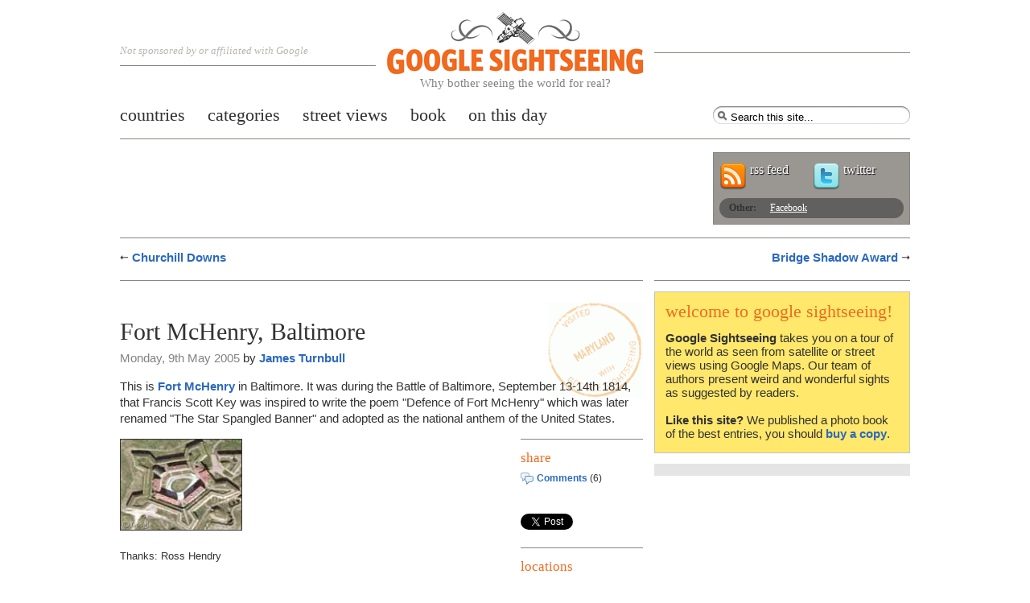

--- FILE ---
content_type: text/html; charset=UTF-8
request_url: https://www.googlesightseeing.com/2005/05/fort-mchenry-baltimore/
body_size: 12184
content:
<!DOCTYPE html PUBLIC "-//W3C//DTD XHTML 1.0 Strict//EN" "http://www.w3.org/TR/xhtml1/DTD/xhtml1-strict.dtd">
<html xmlns="http://www.w3.org/1999/xhtml" xml:lang="en" lang="en">
	<head>

<meta http-equiv="Content-Type" content="text/html; charset=UTF-8" />


<title>Fort McHenry, Baltimore — Google Sightseeing</title>

	<meta name="description" content="This is Fort McHenry in Baltimore.  It was during the Battle of Baltimore, September 13-14th 1814, that Francis Scott Ke" />

	<link rel="stylesheet" type="text/css" media="screen" href="https://www.googlesightseeing.com/wp-content/themes/ggss/v3styles/layout_5.css" />

	
<!--[if IE 6]>
	<link rel="stylesheet" href="https://www.googlesightseeing.com/wp-content/themes/ggss/v3styles/style_ie_1.css" type="text/css" media="screen" />
<![endif]-->


	<link rel="alternate" type="application/rss+xml" title="Google Sightseeing RSS Feed" href="https://www.googlesightseeing.com/feed/" />
	<link rel="pingback" href="https://www.googlesightseeing.com/xmlrpc.php" />
	<link rel="shortcut icon" href="/favicon.ico" type="image/x-icon" />
	<meta name="viewport" content="width=device-width" />


    <meta name="googlebot" content="index,follow" />
    <meta name="robots" content="all,index,follow" />
  	<meta name="msnbot" content="all,index,follow" />

    
<meta name='robots' content='max-image-preview:large' />
<link rel='dns-prefetch' href='//ajax.googleapis.com' />
<link rel='dns-prefetch' href='//secure.gravatar.com' />
<link rel='dns-prefetch' href='//stats.wp.com' />
<link rel='dns-prefetch' href='//v0.wordpress.com' />
<link rel="alternate" type="application/rss+xml" title="Google Sightseeing &raquo; Fort McHenry, Baltimore Comments Feed" href="https://www.googlesightseeing.com/2005/05/fort-mchenry-baltimore/feed/" />
<link rel="alternate" title="oEmbed (JSON)" type="application/json+oembed" href="https://www.googlesightseeing.com/wp-json/oembed/1.0/embed?url=https%3A%2F%2Fwww.googlesightseeing.com%2F2005%2F05%2Ffort-mchenry-baltimore%2F" />
<link rel="alternate" title="oEmbed (XML)" type="text/xml+oembed" href="https://www.googlesightseeing.com/wp-json/oembed/1.0/embed?url=https%3A%2F%2Fwww.googlesightseeing.com%2F2005%2F05%2Ffort-mchenry-baltimore%2F&#038;format=xml" />
<style id='wp-img-auto-sizes-contain-inline-css' type='text/css'>
img:is([sizes=auto i],[sizes^="auto," i]){contain-intrinsic-size:3000px 1500px}
/*# sourceURL=wp-img-auto-sizes-contain-inline-css */
</style>
<style id='wp-emoji-styles-inline-css' type='text/css'>

	img.wp-smiley, img.emoji {
		display: inline !important;
		border: none !important;
		box-shadow: none !important;
		height: 1em !important;
		width: 1em !important;
		margin: 0 0.07em !important;
		vertical-align: -0.1em !important;
		background: none !important;
		padding: 0 !important;
	}
/*# sourceURL=wp-emoji-styles-inline-css */
</style>
<style id='wp-block-library-inline-css' type='text/css'>
:root{--wp-block-synced-color:#7a00df;--wp-block-synced-color--rgb:122,0,223;--wp-bound-block-color:var(--wp-block-synced-color);--wp-editor-canvas-background:#ddd;--wp-admin-theme-color:#007cba;--wp-admin-theme-color--rgb:0,124,186;--wp-admin-theme-color-darker-10:#006ba1;--wp-admin-theme-color-darker-10--rgb:0,107,160.5;--wp-admin-theme-color-darker-20:#005a87;--wp-admin-theme-color-darker-20--rgb:0,90,135;--wp-admin-border-width-focus:2px}@media (min-resolution:192dpi){:root{--wp-admin-border-width-focus:1.5px}}.wp-element-button{cursor:pointer}:root .has-very-light-gray-background-color{background-color:#eee}:root .has-very-dark-gray-background-color{background-color:#313131}:root .has-very-light-gray-color{color:#eee}:root .has-very-dark-gray-color{color:#313131}:root .has-vivid-green-cyan-to-vivid-cyan-blue-gradient-background{background:linear-gradient(135deg,#00d084,#0693e3)}:root .has-purple-crush-gradient-background{background:linear-gradient(135deg,#34e2e4,#4721fb 50%,#ab1dfe)}:root .has-hazy-dawn-gradient-background{background:linear-gradient(135deg,#faaca8,#dad0ec)}:root .has-subdued-olive-gradient-background{background:linear-gradient(135deg,#fafae1,#67a671)}:root .has-atomic-cream-gradient-background{background:linear-gradient(135deg,#fdd79a,#004a59)}:root .has-nightshade-gradient-background{background:linear-gradient(135deg,#330968,#31cdcf)}:root .has-midnight-gradient-background{background:linear-gradient(135deg,#020381,#2874fc)}:root{--wp--preset--font-size--normal:16px;--wp--preset--font-size--huge:42px}.has-regular-font-size{font-size:1em}.has-larger-font-size{font-size:2.625em}.has-normal-font-size{font-size:var(--wp--preset--font-size--normal)}.has-huge-font-size{font-size:var(--wp--preset--font-size--huge)}.has-text-align-center{text-align:center}.has-text-align-left{text-align:left}.has-text-align-right{text-align:right}.has-fit-text{white-space:nowrap!important}#end-resizable-editor-section{display:none}.aligncenter{clear:both}.items-justified-left{justify-content:flex-start}.items-justified-center{justify-content:center}.items-justified-right{justify-content:flex-end}.items-justified-space-between{justify-content:space-between}.screen-reader-text{border:0;clip-path:inset(50%);height:1px;margin:-1px;overflow:hidden;padding:0;position:absolute;width:1px;word-wrap:normal!important}.screen-reader-text:focus{background-color:#ddd;clip-path:none;color:#444;display:block;font-size:1em;height:auto;left:5px;line-height:normal;padding:15px 23px 14px;text-decoration:none;top:5px;width:auto;z-index:100000}html :where(.has-border-color){border-style:solid}html :where([style*=border-top-color]){border-top-style:solid}html :where([style*=border-right-color]){border-right-style:solid}html :where([style*=border-bottom-color]){border-bottom-style:solid}html :where([style*=border-left-color]){border-left-style:solid}html :where([style*=border-width]){border-style:solid}html :where([style*=border-top-width]){border-top-style:solid}html :where([style*=border-right-width]){border-right-style:solid}html :where([style*=border-bottom-width]){border-bottom-style:solid}html :where([style*=border-left-width]){border-left-style:solid}html :where(img[class*=wp-image-]){height:auto;max-width:100%}:where(figure){margin:0 0 1em}html :where(.is-position-sticky){--wp-admin--admin-bar--position-offset:var(--wp-admin--admin-bar--height,0px)}@media screen and (max-width:600px){html :where(.is-position-sticky){--wp-admin--admin-bar--position-offset:0px}}

/*# sourceURL=wp-block-library-inline-css */
</style><style id='global-styles-inline-css' type='text/css'>
:root{--wp--preset--aspect-ratio--square: 1;--wp--preset--aspect-ratio--4-3: 4/3;--wp--preset--aspect-ratio--3-4: 3/4;--wp--preset--aspect-ratio--3-2: 3/2;--wp--preset--aspect-ratio--2-3: 2/3;--wp--preset--aspect-ratio--16-9: 16/9;--wp--preset--aspect-ratio--9-16: 9/16;--wp--preset--color--black: #000000;--wp--preset--color--cyan-bluish-gray: #abb8c3;--wp--preset--color--white: #ffffff;--wp--preset--color--pale-pink: #f78da7;--wp--preset--color--vivid-red: #cf2e2e;--wp--preset--color--luminous-vivid-orange: #ff6900;--wp--preset--color--luminous-vivid-amber: #fcb900;--wp--preset--color--light-green-cyan: #7bdcb5;--wp--preset--color--vivid-green-cyan: #00d084;--wp--preset--color--pale-cyan-blue: #8ed1fc;--wp--preset--color--vivid-cyan-blue: #0693e3;--wp--preset--color--vivid-purple: #9b51e0;--wp--preset--gradient--vivid-cyan-blue-to-vivid-purple: linear-gradient(135deg,rgb(6,147,227) 0%,rgb(155,81,224) 100%);--wp--preset--gradient--light-green-cyan-to-vivid-green-cyan: linear-gradient(135deg,rgb(122,220,180) 0%,rgb(0,208,130) 100%);--wp--preset--gradient--luminous-vivid-amber-to-luminous-vivid-orange: linear-gradient(135deg,rgb(252,185,0) 0%,rgb(255,105,0) 100%);--wp--preset--gradient--luminous-vivid-orange-to-vivid-red: linear-gradient(135deg,rgb(255,105,0) 0%,rgb(207,46,46) 100%);--wp--preset--gradient--very-light-gray-to-cyan-bluish-gray: linear-gradient(135deg,rgb(238,238,238) 0%,rgb(169,184,195) 100%);--wp--preset--gradient--cool-to-warm-spectrum: linear-gradient(135deg,rgb(74,234,220) 0%,rgb(151,120,209) 20%,rgb(207,42,186) 40%,rgb(238,44,130) 60%,rgb(251,105,98) 80%,rgb(254,248,76) 100%);--wp--preset--gradient--blush-light-purple: linear-gradient(135deg,rgb(255,206,236) 0%,rgb(152,150,240) 100%);--wp--preset--gradient--blush-bordeaux: linear-gradient(135deg,rgb(254,205,165) 0%,rgb(254,45,45) 50%,rgb(107,0,62) 100%);--wp--preset--gradient--luminous-dusk: linear-gradient(135deg,rgb(255,203,112) 0%,rgb(199,81,192) 50%,rgb(65,88,208) 100%);--wp--preset--gradient--pale-ocean: linear-gradient(135deg,rgb(255,245,203) 0%,rgb(182,227,212) 50%,rgb(51,167,181) 100%);--wp--preset--gradient--electric-grass: linear-gradient(135deg,rgb(202,248,128) 0%,rgb(113,206,126) 100%);--wp--preset--gradient--midnight: linear-gradient(135deg,rgb(2,3,129) 0%,rgb(40,116,252) 100%);--wp--preset--font-size--small: 13px;--wp--preset--font-size--medium: 20px;--wp--preset--font-size--large: 36px;--wp--preset--font-size--x-large: 42px;--wp--preset--spacing--20: 0.44rem;--wp--preset--spacing--30: 0.67rem;--wp--preset--spacing--40: 1rem;--wp--preset--spacing--50: 1.5rem;--wp--preset--spacing--60: 2.25rem;--wp--preset--spacing--70: 3.38rem;--wp--preset--spacing--80: 5.06rem;--wp--preset--shadow--natural: 6px 6px 9px rgba(0, 0, 0, 0.2);--wp--preset--shadow--deep: 12px 12px 50px rgba(0, 0, 0, 0.4);--wp--preset--shadow--sharp: 6px 6px 0px rgba(0, 0, 0, 0.2);--wp--preset--shadow--outlined: 6px 6px 0px -3px rgb(255, 255, 255), 6px 6px rgb(0, 0, 0);--wp--preset--shadow--crisp: 6px 6px 0px rgb(0, 0, 0);}:where(.is-layout-flex){gap: 0.5em;}:where(.is-layout-grid){gap: 0.5em;}body .is-layout-flex{display: flex;}.is-layout-flex{flex-wrap: wrap;align-items: center;}.is-layout-flex > :is(*, div){margin: 0;}body .is-layout-grid{display: grid;}.is-layout-grid > :is(*, div){margin: 0;}:where(.wp-block-columns.is-layout-flex){gap: 2em;}:where(.wp-block-columns.is-layout-grid){gap: 2em;}:where(.wp-block-post-template.is-layout-flex){gap: 1.25em;}:where(.wp-block-post-template.is-layout-grid){gap: 1.25em;}.has-black-color{color: var(--wp--preset--color--black) !important;}.has-cyan-bluish-gray-color{color: var(--wp--preset--color--cyan-bluish-gray) !important;}.has-white-color{color: var(--wp--preset--color--white) !important;}.has-pale-pink-color{color: var(--wp--preset--color--pale-pink) !important;}.has-vivid-red-color{color: var(--wp--preset--color--vivid-red) !important;}.has-luminous-vivid-orange-color{color: var(--wp--preset--color--luminous-vivid-orange) !important;}.has-luminous-vivid-amber-color{color: var(--wp--preset--color--luminous-vivid-amber) !important;}.has-light-green-cyan-color{color: var(--wp--preset--color--light-green-cyan) !important;}.has-vivid-green-cyan-color{color: var(--wp--preset--color--vivid-green-cyan) !important;}.has-pale-cyan-blue-color{color: var(--wp--preset--color--pale-cyan-blue) !important;}.has-vivid-cyan-blue-color{color: var(--wp--preset--color--vivid-cyan-blue) !important;}.has-vivid-purple-color{color: var(--wp--preset--color--vivid-purple) !important;}.has-black-background-color{background-color: var(--wp--preset--color--black) !important;}.has-cyan-bluish-gray-background-color{background-color: var(--wp--preset--color--cyan-bluish-gray) !important;}.has-white-background-color{background-color: var(--wp--preset--color--white) !important;}.has-pale-pink-background-color{background-color: var(--wp--preset--color--pale-pink) !important;}.has-vivid-red-background-color{background-color: var(--wp--preset--color--vivid-red) !important;}.has-luminous-vivid-orange-background-color{background-color: var(--wp--preset--color--luminous-vivid-orange) !important;}.has-luminous-vivid-amber-background-color{background-color: var(--wp--preset--color--luminous-vivid-amber) !important;}.has-light-green-cyan-background-color{background-color: var(--wp--preset--color--light-green-cyan) !important;}.has-vivid-green-cyan-background-color{background-color: var(--wp--preset--color--vivid-green-cyan) !important;}.has-pale-cyan-blue-background-color{background-color: var(--wp--preset--color--pale-cyan-blue) !important;}.has-vivid-cyan-blue-background-color{background-color: var(--wp--preset--color--vivid-cyan-blue) !important;}.has-vivid-purple-background-color{background-color: var(--wp--preset--color--vivid-purple) !important;}.has-black-border-color{border-color: var(--wp--preset--color--black) !important;}.has-cyan-bluish-gray-border-color{border-color: var(--wp--preset--color--cyan-bluish-gray) !important;}.has-white-border-color{border-color: var(--wp--preset--color--white) !important;}.has-pale-pink-border-color{border-color: var(--wp--preset--color--pale-pink) !important;}.has-vivid-red-border-color{border-color: var(--wp--preset--color--vivid-red) !important;}.has-luminous-vivid-orange-border-color{border-color: var(--wp--preset--color--luminous-vivid-orange) !important;}.has-luminous-vivid-amber-border-color{border-color: var(--wp--preset--color--luminous-vivid-amber) !important;}.has-light-green-cyan-border-color{border-color: var(--wp--preset--color--light-green-cyan) !important;}.has-vivid-green-cyan-border-color{border-color: var(--wp--preset--color--vivid-green-cyan) !important;}.has-pale-cyan-blue-border-color{border-color: var(--wp--preset--color--pale-cyan-blue) !important;}.has-vivid-cyan-blue-border-color{border-color: var(--wp--preset--color--vivid-cyan-blue) !important;}.has-vivid-purple-border-color{border-color: var(--wp--preset--color--vivid-purple) !important;}.has-vivid-cyan-blue-to-vivid-purple-gradient-background{background: var(--wp--preset--gradient--vivid-cyan-blue-to-vivid-purple) !important;}.has-light-green-cyan-to-vivid-green-cyan-gradient-background{background: var(--wp--preset--gradient--light-green-cyan-to-vivid-green-cyan) !important;}.has-luminous-vivid-amber-to-luminous-vivid-orange-gradient-background{background: var(--wp--preset--gradient--luminous-vivid-amber-to-luminous-vivid-orange) !important;}.has-luminous-vivid-orange-to-vivid-red-gradient-background{background: var(--wp--preset--gradient--luminous-vivid-orange-to-vivid-red) !important;}.has-very-light-gray-to-cyan-bluish-gray-gradient-background{background: var(--wp--preset--gradient--very-light-gray-to-cyan-bluish-gray) !important;}.has-cool-to-warm-spectrum-gradient-background{background: var(--wp--preset--gradient--cool-to-warm-spectrum) !important;}.has-blush-light-purple-gradient-background{background: var(--wp--preset--gradient--blush-light-purple) !important;}.has-blush-bordeaux-gradient-background{background: var(--wp--preset--gradient--blush-bordeaux) !important;}.has-luminous-dusk-gradient-background{background: var(--wp--preset--gradient--luminous-dusk) !important;}.has-pale-ocean-gradient-background{background: var(--wp--preset--gradient--pale-ocean) !important;}.has-electric-grass-gradient-background{background: var(--wp--preset--gradient--electric-grass) !important;}.has-midnight-gradient-background{background: var(--wp--preset--gradient--midnight) !important;}.has-small-font-size{font-size: var(--wp--preset--font-size--small) !important;}.has-medium-font-size{font-size: var(--wp--preset--font-size--medium) !important;}.has-large-font-size{font-size: var(--wp--preset--font-size--large) !important;}.has-x-large-font-size{font-size: var(--wp--preset--font-size--x-large) !important;}
/*# sourceURL=global-styles-inline-css */
</style>

<style id='classic-theme-styles-inline-css' type='text/css'>
/*! This file is auto-generated */
.wp-block-button__link{color:#fff;background-color:#32373c;border-radius:9999px;box-shadow:none;text-decoration:none;padding:calc(.667em + 2px) calc(1.333em + 2px);font-size:1.125em}.wp-block-file__button{background:#32373c;color:#fff;text-decoration:none}
/*# sourceURL=/wp-includes/css/classic-themes.min.css */
</style>
<link rel='stylesheet' id='wp-pagenavi-css' href='https://www.googlesightseeing.com/wp-content/themes/ggss/pagenavi-css.css?ver=2.70' type='text/css' media='all' />
<script type="text/javascript" src="https://ajax.googleapis.com/ajax/libs/jquery/1.4.4/jquery.min.js?ver=1.4.4" id="jquery-js"></script>
<script type="text/javascript" src="https://ajax.googleapis.com/ajax/libs/jqueryui/1.8.9/jquery-ui.min.js?ver=1.8.9" id="jquery-ui-js"></script>
<link rel="https://api.w.org/" href="https://www.googlesightseeing.com/wp-json/" /><link rel="alternate" title="JSON" type="application/json" href="https://www.googlesightseeing.com/wp-json/wp/v2/posts/150" /><link rel="EditURI" type="application/rsd+xml" title="RSD" href="https://www.googlesightseeing.com/xmlrpc.php?rsd" />
<meta name="generator" content="WordPress 6.9" />
<link rel="canonical" href="https://www.googlesightseeing.com/2005/05/fort-mchenry-baltimore/" />
<link rel='shortlink' href='https://wp.me/pRa0C-2q' />
<link rel="me" href="https://mastodon.social/@gsightseeing"/>
	<style>img#wpstats{display:none}</style>
		
<!-- Jetpack Open Graph Tags -->
<meta property="og:type" content="article" />
<meta property="og:title" content="Fort McHenry, Baltimore" />
<meta property="og:url" content="https://www.googlesightseeing.com/2005/05/fort-mchenry-baltimore/" />
<meta property="og:description" content="This is [Fort McHenry][1] in Baltimore. It was during the Battle of Baltimore, September 13-14th 1814, that Francis Scott Key was inspired to write the poem &#8220;Defence of Fort McHenry&#8221; wh…" />
<meta property="article:published_time" content="2005-05-09T07:21:00+00:00" />
<meta property="article:modified_time" content="2005-05-09T11:25:26+00:00" />
<meta property="og:site_name" content="Google Sightseeing" />
<meta property="og:image" content="https://s0.wp.com/i/blank.jpg" />
<meta property="og:image:width" content="200" />
<meta property="og:image:height" content="200" />
<meta property="og:image:alt" content="" />
<meta property="og:locale" content="en_US" />
<meta name="fediverse:creator" content="@gsightseeing@mastodon.social" />
<meta name="twitter:text:title" content="Fort McHenry, Baltimore" />
<meta name="twitter:card" content="summary" />

<!-- End Jetpack Open Graph Tags -->


<script type="text/javascript" charset="utf-8">

var mapversion = 3;

var mobile = false;
$(document).ready(function() {
    if ( /iPad|iPod|iPhone|Android|webOS/.test(navigator.userAgent) ){
        mobile = true;
    }
});

</script>


<script type="text/javascript" charset="utf-8">

function handleApiReady() {
     $('div.mapready').trigger('loadmap');
}

$(document).ready(function() {

    var script = document.createElement("script");
    script.type = "text/javascript";
    script.async = true;
    if (mapversion == 3) {		
        script.src = "https://maps.googleapis.com/maps/api/js?key=AIzaSyBlBHN6l8xbVSNVn95z4YlG9TKxv-JB4yY&callback=handleApiReady&language=en&libraries=adsense";
    }
    else {
        script.src = "http://maps.google.com/maps?file=api&sensor=false&async=2&callback=handleApiReady&language=en&v=2.x&key=";
    }
    document.body.appendChild(script);
});

</script>


<script type="text/javascript" src="https://www.googlesightseeing.com/wp-content/themes/ggss/access.min.js"></script>


<script async src="//pagead2.googlesyndication.com/pagead/js/adsbygoogle.js"></script>
<script>
     (adsbygoogle = window.adsbygoogle || []).push({
          google_ad_client: "ca-pub-6184784344138109",
          enable_page_level_ads: true
     });
</script>


<!-- PUT THIS TAG IN THE head SECTION -->
<script type="text/javascript" src="https://partner.googleadservices.com/gampad/google_service.js">
</script>
<script type="text/javascript">
  GS_googleAddAdSenseService("ca-pub-6184784344138109");
  GS_googleEnableAllServices();
  </script>
<script type="text/javascript">
        GA_googleAddSlot("ca-pub-6184784344138109", "Mediumrectangle");
          GA_googleAddSlot("ca-pub-6184784344138109", "Leaderboard");
        GA_googleAddSlot("ca-pub-6184784344138109", "Sidebar");
     </script>
<script type="text/javascript">
  GA_googleFetchAds();
</script>

<!-- sharing scripts -->
<script src="https://platform.twitter.com/widgets.js" type="text/javascript"></script>

<!-- END OF TAG FOR head SECTION -->

<script type="text/javascript">var addthis_config = {
    username: "ggss",
    ui_cobrand: "GSightseeing",
    ui_click : true
    }

</script>

<script type="text/javascript" src="https://s7.addthis.com/js/250/addthis_widget.js"></script>
<meta name="readability-verification" content="YxE9p5FadD566nhCCCKrJHMfc3SQ4mBPpH8fNUb9">
<link rel='stylesheet' id='yarppRelatedCss-css' href='https://www.googlesightseeing.com/wp-content/plugins/yet-another-related-posts-plugin/style/related.css?ver=5.30.11' type='text/css' media='all' />
</head>
<body id="en">
<ul id="accesslinks">
<li><a href="#content-main" accesskey="s">Jump to main content</a></li>
<li><a href="#nav-primary" accesskey="n">Jump to main navigation</a></li>
</ul>

		<div class="shell">
			<div id="header" class="col col12">
				<div class="ie6fix">
				<a id="logo" class="ir" href="/">
					Google Sightseeing<br/>
					<em class="subhead">Why bother seeing the world for real?</em>
					<span></span>
				</a>
				<p class="strapline">Not sponsored by or affiliated with Google</p>
				<p class="strapline timestamp"></p>
				</div>

				<ul id="nav-primary">

<li ><a href="/countries/"><span>Countries</span></a></li>

<li><a href="/category/"><span>Categories</span></a></li>


<li ><a href="/streetviews"><span>Street Views</span></a></li>



<li><a href="/book/"><span>Book</span></a></li>


<li><a href="/category/on-this-day/"><span>On this day</span></a></li>

</ul>



				<form id="frm-site-search"  method="get" action="https://www.googlesightseeing.com">
					<fieldset>
						<label for="txt-query">
							<span>Search for:</span>
							<input type="text" id="txt-query" title="Search this site..." name="s" />
						</label>
					</fieldset>

					<fieldset class="control">
						<input type="submit" value="Search"/>
					</fieldset>
				</form>


				

				<div id="social-top">
					<!-- social media sharing container -->
					<div class="shell-comm">
<script type='text/javascript'>
GA_googleFillSlot("Leaderboard");
</script>
</div>

					<div id="social-stats">
						<p class="access">Sharing statistics</p>

						<dl class="subscribers">
							<dt></dt>
							<dd><a href="https://www.googlesightseeing.com/feed/">rss feed</a></dd>
						</dl>

						<dl class="followers">
							<dt></dt>
							<dd><a href="https://twitter.com/gsightseeing">twitter</a></dd>
						</dl>

						<p class="access">Share this site</p>

						<ul class="tools">
							<li><strong>Other:</strong></li>
							<li><a href="https://www.facebook.com/pages/Google-Sightseeing/6381558203">Facebook</a></li>
						</ul>
					</div>
				</div>
			</div> <!-- end header -->
		</div>


<!-- google_ad_section_start -->


<div id="content-main" class="shell">



<div class="col col12">
<ul class="pagination links">
	<li class="prev"><a href="https://www.googlesightseeing.com/2005/05/churchill-downs/">Churchill Downs</a></li>
	<li class="next"><a href="https://www.googlesightseeing.com/2005/05/bridge-shadow-award/">Bridge Shadow Award</a></li>
</ul>
</div>

<div id="article-container" class="col col8">
	<div class="col-group">
					<div class="article-body col col8" style="background: transparent url(/cache/txtimg/en/150.gif) no-repeat right 1em;">


         <div class="googlead">

<script type="text/javascript">
    google_ad_client = "pub-6184784344138109";
    // var random_number = Math.random();
    //     if (random_number <= .25) {
        /* welcomebanner-single-links-blend */
        google_ad_slot = "4967692112";
        google_ad_width = 468;
        google_ad_height = 15;
</script>
<script type="text/javascript" src="https://pagead2.googlesyndication.com/pagead/show_ads.js"></script>

</div>

						<h1>Fort McHenry, Baltimore</h1>
						<p class="article-intro citation">
						<span class="date">Monday, 9th May 2005</span> by <a href="https://www.googlesightseeing.com/author/james/" title="Posts by James Turnbull" rel="author">James Turnbull</a>						</p>




<p class="article-intro">
This is <a href="https://www.googlesightseeing.com/maps?p=150&amp;c=&amp;q=fort+avenue,+baltimore,+md&amp;ll=39.262390,-76.580029&amp;spn=0.008948,0.009688&amp;t=k&amp;hl=en">Fort McHenry</a> in Baltimore.  It was during the Battle of Baltimore, September 13-14th 1814, that Francis Scott Key was inspired to write the poem "Defence of Fort McHenry" which was later renamed "The Star Spangled Banner" and adopted as the national anthem of the United States.</p>




						<div class="col-group">
							<div class="col col6">

							

<p><a href="https://www.googlesightseeing.com/maps?p=150&amp;c=&amp;q=fort+avenue,+baltimore,+md&amp;ll=39.262390,-76.580029&amp;spn=0.008948,0.009688&amp;t=k&amp;hl=en"><img decoding="async" src="https://www.googlesightseeing.com/wp-content/images/mchenry-attr.jpg" alt="Fort McHenry" /></a></p>

<p>Thanks: Ross Hendry</p>

														</div>



							<div class="article-meta col col2 rightmost">

								<div class="meta-item meta-share">
								<h2>Share</h2>
								<ul class="social">
									<li class="comments"><a href="#comments">Comments</a> (6)</li>
									<li class="facebook"><iframe src="https://www.facebook.com/plugins/like.php?href=https://www.googlesightseeing.com/2005/05/fort-mchenry-baltimore/&amp;layout=button_count&amp;show_faces=false&amp;width=152&amp;action=like&amp;font=arial&amp;colorscheme=light&amp;height=41" scrolling="no" frameborder="0" style="border:none; overflow:hidden; width:152px; height:20px;" allowTransparency="true"></iframe></li>
									<li class="tweet"><a href="https://twitter.com/share" class="twitter-share-button" data-url="" data-count="horizontal" data-via="gsightseeing">Tweet</a></li>
								</ul>

								</div>

								<div class="meta-item meta-locations">
									<h2>Locations</h2>



										<ul class="post-categories">
	<li><a href="https://www.googlesightseeing.com/countries/continents/north-america/states/maryland/" rel="category tag">Maryland</a></li></ul>								</div>

								<div class="meta-item meta-tags">
									<div class="alttags">

										<ul class="nest-list"><li><img src="/wp-content/themes/ggss/v3images/icons/tag.gif" /></li><li><a href="https://www.googlesightseeing.com/category/structures/" rel="tag">Structures</a></li></ul>									</div>
								</div>

								<div class="meta-item portrait">
									<h2>About the author</h2>

									<img alt='' src='https://secure.gravatar.com/avatar/0330f2bb07abd033ab15191a46a9efe4ec8366d0cb9e7766622a08ce561f3b1d?s=66&#038;d=mm&#038;r=g' srcset='https://secure.gravatar.com/avatar/0330f2bb07abd033ab15191a46a9efe4ec8366d0cb9e7766622a08ce561f3b1d?s=132&#038;d=mm&#038;r=g 2x' class='avatar avatar-66 photo' height='66' width='66' decoding='async'/>
									<p><a href="http://jamesturnbull.org">James Turnbull</a> develops websites, including this one.</p>

								</div>
							</div>
						</div>
					</div>

					<div class="col col8">
						<h2>Related Articles</h2>


							<!-- single thumb -->
							<div class='yarpp yarpp-related yarpp-related-website yarpp-template-yarpp-template-gss'>
<ul class="article-thumbs">

		<li class="first"><h3><a href="https://www.googlesightseeing.com/2005/04/baltimore/" rel="bookmark"><span>Baltimore Stadiums <!-- (20.5)--></span></a></h3><img src="https://www.googlesightseeing.com/wp-content/images/baltimore-atrb.jpg" alt="" width="160" height="120" /></li>
		<li ><h3><a href="https://www.googlesightseeing.com/2008/05/star-fort-megapost/" rel="bookmark"><span>Star Fort Megapost <!-- (17.5)--></span></a></h3><img src="https://www.googlesightseeing.com/wp-content/images/trace1.jpg" alt="" width="160" height="120" /></li>
		<li ><h3><a href="https://www.googlesightseeing.com/2014/05/on-this-day-construction-started-on-delhis-red-fort/" rel="bookmark"><span>On this day: Construction Started on Delhi&#8217;s Red Fort <!-- (11.8)--></span></a></h3><img src="https://www.googlesightseeing.com/wp-content/uploads/2014/05/13-rf-316x211-atrb.jpg" alt="" width="160" height="120"/></li>
		<li class="last"><h3><a href="https://www.googlesightseeing.com/2012/08/the-war-of-1812-usa/" rel="bookmark"><span>The War of 1812 &#8211; USA <!-- (11.5)--></span></a></h3><img src="https://www.googlesightseeing.com/wp-content/uploads/2012/08/w2a-atrb.jpg" alt="" width="160" height="120"/></li>
	</ul>
</div>
					</div>

					<div class="shell-comm comm-article">
					<script type="text/javascript"><!--
google_ad_client = "ca-pub-6184784344138109";
/* beforecomments-may10-728x90 */
google_ad_slot = "1085519410";
google_ad_width = 336;
google_ad_height = 280;
//-->
</script>
<script type="text/javascript"
src="https://pagead2.googlesyndication.com/pagead/show_ads.js">
</script>
</div>


					<div id="comments" class="col col8">

						
<!-- You can start editing here. -->

		<h2 id="comments">6 comments					<span class="head-link">Comments are closed</span>
				</h2>
	
		  <!-- '<strong> --><!-- </strong>' -->
				
	<ol class="commentlist">
			<li class="comment even thread-even depth-1" id="comment-1112">
				<div id="div-comment-1112" class="comment-body">
				<div class="comment-author vcard">
			<img alt='' src='https://secure.gravatar.com/avatar/f88aef0e3a6c3b6d5255d4f92bc1f502820c2f43b7c5521b1874e6bb18c1eadb?s=67&#038;d=mm&#038;r=g' srcset='https://secure.gravatar.com/avatar/f88aef0e3a6c3b6d5255d4f92bc1f502820c2f43b7c5521b1874e6bb18c1eadb?s=134&#038;d=mm&#038;r=g 2x' class='avatar avatar-67 photo' height='67' width='67' decoding='async'/>			<cite class="fn"><a href="http://www.sapientum.com" class="url" rel="ugc external nofollow">Sapientum</a></cite> <span class="says">says:</span>		</div>
		
		<div class="comment-meta commentmetadata">
			<a href="https://www.googlesightseeing.com/2005/05/fort-mchenry-baltimore/#comment-1112">Monday, 9th May 2005 at 1:01 pm</a>		</div>

		<p>Looks alot like Fort Cumberland in the UK
<a href="https://multimapsightseeing.blogspot.com/2005/05/fort-cumberland-portsmouth.html" rel="nofollow ugc">http://multimapsightseeing.blogspot.com/2005/05/fort-cumberland-portsmouth.html</a></p>

		
				</div>
				</li><!-- #comment-## -->
		<li class="comment odd alt thread-odd thread-alt depth-1" id="comment-1115">
				<div id="div-comment-1115" class="comment-body">
				<div class="comment-author vcard">
			<img alt='' src='https://secure.gravatar.com/avatar/c1a76a59cbf2706ff9467543d92fcb66ebffb2195c8701e6f255e269378c1a5a?s=67&#038;d=mm&#038;r=g' srcset='https://secure.gravatar.com/avatar/c1a76a59cbf2706ff9467543d92fcb66ebffb2195c8701e6f255e269378c1a5a?s=134&#038;d=mm&#038;r=g 2x' class='avatar avatar-67 photo' height='67' width='67' decoding='async'/>			<cite class="fn">khendron</cite> <span class="says">says:</span>		</div>
		
		<div class="comment-meta commentmetadata">
			<a href="https://www.googlesightseeing.com/2005/05/fort-mchenry-baltimore/#comment-1115">Monday, 9th May 2005 at 5:31 pm</a>		</div>

		<p>Not far away is the coolest bridge shadow I&#8217;ve seen so far:
<a href="https://www.googlesightseeing.com/maps?p=150&amp;c=1115&amp;q=fort+avenue,+baltimore,+md&#038;ll=39.218209,-76.529002&#038;spn=0.018797,0.015664&#038;t=k&#038;hl=en" rel="nofollow ugc" class="placemark-cta">View Placemark</a></p>

		
				</div>
				</li><!-- #comment-## -->
		<li class="comment even thread-even depth-1" id="comment-1116">
				<div id="div-comment-1116" class="comment-body">
				<div class="comment-author vcard">
			<img alt='' src='https://secure.gravatar.com/avatar/ceef64947b583164ce5521ac3d17c06ff48d93228b9fdf77fcda0979178b90c0?s=67&#038;d=mm&#038;r=g' srcset='https://secure.gravatar.com/avatar/ceef64947b583164ce5521ac3d17c06ff48d93228b9fdf77fcda0979178b90c0?s=134&#038;d=mm&#038;r=g 2x' class='avatar avatar-67 photo' height='67' width='67' loading='lazy' decoding='async'/>			<cite class="fn">James</cite> <span class="says">says:</span>		</div>
		
		<div class="comment-meta commentmetadata">
			<a href="https://www.googlesightseeing.com/2005/05/fort-mchenry-baltimore/#comment-1116">Monday, 9th May 2005 at 9:24 pm</a>		</div>

		<p>Very cool sight Khendron</p>

		
				</div>
				</li><!-- #comment-## -->
		<li class="comment odd alt thread-odd thread-alt depth-1" id="comment-1117">
				<div id="div-comment-1117" class="comment-body">
				<div class="comment-author vcard">
			<img alt='' src='https://secure.gravatar.com/avatar/442fe290221b9e7bcd02d71acc7abf4c0fdfd4836003d642b5d6da6a2a01ffc1?s=67&#038;d=mm&#038;r=g' srcset='https://secure.gravatar.com/avatar/442fe290221b9e7bcd02d71acc7abf4c0fdfd4836003d642b5d6da6a2a01ffc1?s=134&#038;d=mm&#038;r=g 2x' class='avatar avatar-67 photo' height='67' width='67' loading='lazy' decoding='async'/>			<cite class="fn">Tim</cite> <span class="says">says:</span>		</div>
		
		<div class="comment-meta commentmetadata">
			<a href="https://www.googlesightseeing.com/2005/05/fort-mchenry-baltimore/#comment-1117">Monday, 9th May 2005 at 10:43 pm</a>		</div>

		<p>Eh- I already suggested the bridge shadow to them, but it looks like you beat me to it.</p>

		
				</div>
				</li><!-- #comment-## -->
		<li class="comment byuser comment-author-alex even thread-even depth-1" id="comment-1121">
				<div id="div-comment-1121" class="comment-body">
				<div class="comment-author vcard">
			<img alt='' src='https://secure.gravatar.com/avatar/b2f1d56522c0500bfdc57dd7cc0bc70e3dee61e3560f585501305617bfa21092?s=67&#038;d=mm&#038;r=g' srcset='https://secure.gravatar.com/avatar/b2f1d56522c0500bfdc57dd7cc0bc70e3dee61e3560f585501305617bfa21092?s=134&#038;d=mm&#038;r=g 2x' class='avatar avatar-67 photo' height='67' width='67' loading='lazy' decoding='async'/>			<cite class="fn"><a href="http://b3uk.net/" class="url" rel="ugc external nofollow">Alex</a></cite> <span class="says">says:</span>		</div>
		
		<div class="comment-meta commentmetadata">
			<a href="https://www.googlesightseeing.com/2005/05/fort-mchenry-baltimore/#comment-1121">Monday, 9th May 2005 at 11:28 pm</a>		</div>

		<p>Tim, I&#8217;d already written the post, I just hadn&#8217;t actually posted it yet&#8230; Check the front page ;-D</p>

		
				</div>
				</li><!-- #comment-## -->
		<li class="comment odd alt thread-odd thread-alt depth-1" id="comment-54423">
				<div id="div-comment-54423" class="comment-body">
				<div class="comment-author vcard">
			<img alt='' src='https://secure.gravatar.com/avatar/8f4d0b4cc84d274a93814838e6c50bf91b33dd50801ecd0eefadfb68f5c06b96?s=67&#038;d=mm&#038;r=g' srcset='https://secure.gravatar.com/avatar/8f4d0b4cc84d274a93814838e6c50bf91b33dd50801ecd0eefadfb68f5c06b96?s=134&#038;d=mm&#038;r=g 2x' class='avatar avatar-67 photo' height='67' width='67' loading='lazy' decoding='async'/>			<cite class="fn">Jeannie</cite> <span class="says">says:</span>		</div>
		
		<div class="comment-meta commentmetadata">
			<a href="https://www.googlesightseeing.com/2005/05/fort-mchenry-baltimore/#comment-54423">Monday, 16th October 2006 at 7:23 pm</a>		</div>

		<p>I think it looks like a turtle.</p>

		
				</div>
				</li><!-- #comment-## -->
	</ol>
	<div class="navigation">
		<div class="alignleft"></div>
		<div class="alignright"></div>
	</div>
 


							
					</div> <!-- end comments -->
				</div>
				</div>


<div id="archives" class="col col4">

<div id="sidebarheader">
<h2>Welcome to Google Sightseeing!</h2><p class="article-intro"><strong>Google Sightseeing</strong> takes you on a tour of the world as seen from satellite or street views using Google Maps. Our team of authors present weird and wonderful sights as suggested by readers. <br /><br />
<strong>Like this site?</strong> We published a photo book of the best entries, you should <a href="https://www.googlesightseeing.com/book/">buy a copy</a>.
</p></div>

<div class="comm-square">
<script type="text/javascript">
GA_googleFillSlot("Mediumrectangle");
</script>
</div>

	<script>

  $(document).ready(function() {
    var e = document.createElement("script");
    e.type = "text/javascript";
    e.async = true;
    e.src = document.location.protocol + '//connect.facebook.net/en_US/all.js#xfbml=1';
    document.body.appendChild(e);
  });

	</script>


				<fb:like-box href="http://www.facebook.com/gsightseeing" stream="false" width="318" connections="10"></fb:like-box>

				<div class="col-group">

					<div class="col col2 rightmost">

						<div class="shell-comm">
					        

<script type="text/javascript">
  GA_googleFillSlot("Sidebar");
</script>

 						</div>

				</div>
			</div>
</div>
</div>

<div id="footerwrapper">
<div id="footer">
<div class="shell">

	<div class="col col2">
		<h2>Subscribe</h2>
		<ul>
			<li id="twitter"><a href="https://twitter.com/gsightseeing"><span>Twitter</span></a></li>
			<li id="facebook"><a href="https://www.facebook.com/pages/Google-Sightseeing/6381558203"><span>Facebook</span></a></li>
		</ul>
	</div>
	
	<div class="col col2">
		<h2>About</h2>

			<ul>
				<li id="contact"><a href="/contact-us/"><span>Contact the authors</span></a></li>


								 <li id="advertise-with-us"><a href="/advertise-with-us/"><span>Advertise with Us</span></a></li>   
				<li id="press"><a href="/press/"><span>Press Mentions</span></a></li>
							</ul>
	</div>

	<div class="col col2">
		<h2>Friends</h2>
		<ul>
			<li id="mapsmania"><a href="https://googlemapsmania.blogspot.com/"><span>Google Maps Mania</span></a></li>
			<li id="gearthblog"><a href="http://www.gearthblog.com/"><span>GEarth Blog</span></a></li>
			<li id="vgt"><a href="http://virtualglobetrotting.com/"><span>Virtual Globetrotting</span></a></li>
		</ul>
	</div>

	<div class="col col2">

	</div>

	<div id="copyright" class="col col4">
		<h2>Copyright Statement</h2>

<p>Site design and written content are &copy; copyright 2005-2026 Alex Turnbull &amp; James Turnbull. Google Sightseeing is a <a href="http://rotacoo.com/">Rotacoo</a> Production and is powered by <a href="http://wordpress.org">WordPress</a>.</p>

<p>Comments are owned by whoever posted them and we are not responsible for their content. <a href="/privacy-policy/">Privacy policy</a>.</p>

<p>Google is a trademark of Google Inc. who are neither associated with this website nor endorse it in any way. Other names of companies and products mentioned on this website may be the trademarks of their respective owners. Thumbnail images are copyright Google and other companies, visit Google for <a href="https://www.google.com/intl/en_ALL/help/legalnotices_maps.html">full legal notices</a>.</p>
	</div>

</div>


</div>
</div>

    <script type="text/javascript">
    var gaJsHost = (("https:" == document.location.protocol) ? "https://ssl." : "http://www.");
    document.write(unescape("%3Cscript src='" + gaJsHost + "google-analytics.com/ga.js' type='text/javascript'%3E%3C/script%3E"));
    </script>
    <script type="text/javascript">
    var pageTracker = _gat._getTracker("UA-88258-1");
    pageTracker._initData();
    pageTracker._trackPageview();
    </script>
<script type="speculationrules">
{"prefetch":[{"source":"document","where":{"and":[{"href_matches":"/*"},{"not":{"href_matches":["/wp-*.php","/wp-admin/*","/wp-content/uploads/*","/wp-content/*","/wp-content/plugins/*","/wp-content/themes/ggss/*","/*\\?(.+)"]}},{"not":{"selector_matches":"a[rel~=\"nofollow\"]"}},{"not":{"selector_matches":".no-prefetch, .no-prefetch a"}}]},"eagerness":"conservative"}]}
</script>
	<div style="display:none">
			<div class="grofile-hash-map-a7c06f66a57a6e8068a02525c65c30ad">
		</div>
		<div class="grofile-hash-map-85970f0305f48c8dda999b7075acc9b8">
		</div>
		<div class="grofile-hash-map-d4e91f24abba2a1e0eaeec57454f47de">
		</div>
		<div class="grofile-hash-map-083b4095efe9d2f72abb2694eedd696b">
		</div>
		<div class="grofile-hash-map-a23575f7a9fd85f0037db2f14915b945">
		</div>
		<div class="grofile-hash-map-a61b2fad983bf167a917c6f1cfef87cc">
		</div>
		<div class="grofile-hash-map-4053f3ce15af71c2cb3b79a217fa214f">
		</div>
		</div>
		<script type="text/javascript" src="https://www.googlesightseeing.com/wp-includes/js/comment-reply.min.js?ver=6.9" id="comment-reply-js" async="async" data-wp-strategy="async" fetchpriority="low"></script>
<script type="text/javascript" src="https://secure.gravatar.com/js/gprofiles.js?ver=202604" id="grofiles-cards-js"></script>
<script type="text/javascript" id="wpgroho-js-extra">
/* <![CDATA[ */
var WPGroHo = {"my_hash":""};
//# sourceURL=wpgroho-js-extra
/* ]]> */
</script>
<script type="text/javascript" src="https://www.googlesightseeing.com/wp-content/plugins/jetpack/modules/wpgroho.js?ver=15.4" id="wpgroho-js"></script>
<script type="text/javascript" id="jetpack-stats-js-before">
/* <![CDATA[ */
_stq = window._stq || [];
_stq.push([ "view", {"v":"ext","blog":"12669862","post":"150","tz":"0","srv":"www.googlesightseeing.com","j":"1:15.4"} ]);
_stq.push([ "clickTrackerInit", "12669862", "150" ]);
//# sourceURL=jetpack-stats-js-before
/* ]]> */
</script>
<script type="text/javascript" src="https://stats.wp.com/e-202604.js" id="jetpack-stats-js" defer="defer" data-wp-strategy="defer"></script>
<script id="wp-emoji-settings" type="application/json">
{"baseUrl":"https://s.w.org/images/core/emoji/17.0.2/72x72/","ext":".png","svgUrl":"https://s.w.org/images/core/emoji/17.0.2/svg/","svgExt":".svg","source":{"concatemoji":"https://www.googlesightseeing.com/wp-includes/js/wp-emoji-release.min.js?ver=6.9"}}
</script>
<script type="module">
/* <![CDATA[ */
/*! This file is auto-generated */
const a=JSON.parse(document.getElementById("wp-emoji-settings").textContent),o=(window._wpemojiSettings=a,"wpEmojiSettingsSupports"),s=["flag","emoji"];function i(e){try{var t={supportTests:e,timestamp:(new Date).valueOf()};sessionStorage.setItem(o,JSON.stringify(t))}catch(e){}}function c(e,t,n){e.clearRect(0,0,e.canvas.width,e.canvas.height),e.fillText(t,0,0);t=new Uint32Array(e.getImageData(0,0,e.canvas.width,e.canvas.height).data);e.clearRect(0,0,e.canvas.width,e.canvas.height),e.fillText(n,0,0);const a=new Uint32Array(e.getImageData(0,0,e.canvas.width,e.canvas.height).data);return t.every((e,t)=>e===a[t])}function p(e,t){e.clearRect(0,0,e.canvas.width,e.canvas.height),e.fillText(t,0,0);var n=e.getImageData(16,16,1,1);for(let e=0;e<n.data.length;e++)if(0!==n.data[e])return!1;return!0}function u(e,t,n,a){switch(t){case"flag":return n(e,"\ud83c\udff3\ufe0f\u200d\u26a7\ufe0f","\ud83c\udff3\ufe0f\u200b\u26a7\ufe0f")?!1:!n(e,"\ud83c\udde8\ud83c\uddf6","\ud83c\udde8\u200b\ud83c\uddf6")&&!n(e,"\ud83c\udff4\udb40\udc67\udb40\udc62\udb40\udc65\udb40\udc6e\udb40\udc67\udb40\udc7f","\ud83c\udff4\u200b\udb40\udc67\u200b\udb40\udc62\u200b\udb40\udc65\u200b\udb40\udc6e\u200b\udb40\udc67\u200b\udb40\udc7f");case"emoji":return!a(e,"\ud83e\u1fac8")}return!1}function f(e,t,n,a){let r;const o=(r="undefined"!=typeof WorkerGlobalScope&&self instanceof WorkerGlobalScope?new OffscreenCanvas(300,150):document.createElement("canvas")).getContext("2d",{willReadFrequently:!0}),s=(o.textBaseline="top",o.font="600 32px Arial",{});return e.forEach(e=>{s[e]=t(o,e,n,a)}),s}function r(e){var t=document.createElement("script");t.src=e,t.defer=!0,document.head.appendChild(t)}a.supports={everything:!0,everythingExceptFlag:!0},new Promise(t=>{let n=function(){try{var e=JSON.parse(sessionStorage.getItem(o));if("object"==typeof e&&"number"==typeof e.timestamp&&(new Date).valueOf()<e.timestamp+604800&&"object"==typeof e.supportTests)return e.supportTests}catch(e){}return null}();if(!n){if("undefined"!=typeof Worker&&"undefined"!=typeof OffscreenCanvas&&"undefined"!=typeof URL&&URL.createObjectURL&&"undefined"!=typeof Blob)try{var e="postMessage("+f.toString()+"("+[JSON.stringify(s),u.toString(),c.toString(),p.toString()].join(",")+"));",a=new Blob([e],{type:"text/javascript"});const r=new Worker(URL.createObjectURL(a),{name:"wpTestEmojiSupports"});return void(r.onmessage=e=>{i(n=e.data),r.terminate(),t(n)})}catch(e){}i(n=f(s,u,c,p))}t(n)}).then(e=>{for(const n in e)a.supports[n]=e[n],a.supports.everything=a.supports.everything&&a.supports[n],"flag"!==n&&(a.supports.everythingExceptFlag=a.supports.everythingExceptFlag&&a.supports[n]);var t;a.supports.everythingExceptFlag=a.supports.everythingExceptFlag&&!a.supports.flag,a.supports.everything||((t=a.source||{}).concatemoji?r(t.concatemoji):t.wpemoji&&t.twemoji&&(r(t.twemoji),r(t.wpemoji)))});
//# sourceURL=https://www.googlesightseeing.com/wp-includes/js/wp-emoji-loader.min.js
/* ]]> */
</script>


<script defer src="https://static.cloudflareinsights.com/beacon.min.js/vcd15cbe7772f49c399c6a5babf22c1241717689176015" integrity="sha512-ZpsOmlRQV6y907TI0dKBHq9Md29nnaEIPlkf84rnaERnq6zvWvPUqr2ft8M1aS28oN72PdrCzSjY4U6VaAw1EQ==" data-cf-beacon='{"version":"2024.11.0","token":"95191bc14057487cb53880f57fef1801","r":1,"server_timing":{"name":{"cfCacheStatus":true,"cfEdge":true,"cfExtPri":true,"cfL4":true,"cfOrigin":true,"cfSpeedBrain":true},"location_startswith":null}}' crossorigin="anonymous"></script>
</body>
</html>


--- FILE ---
content_type: text/html; charset=utf-8
request_url: https://www.google.com/recaptcha/api2/aframe
body_size: 267
content:
<!DOCTYPE HTML><html><head><meta http-equiv="content-type" content="text/html; charset=UTF-8"></head><body><script nonce="bapWvFgPGjaudBZ85BQNVA">/** Anti-fraud and anti-abuse applications only. See google.com/recaptcha */ try{var clients={'sodar':'https://pagead2.googlesyndication.com/pagead/sodar?'};window.addEventListener("message",function(a){try{if(a.source===window.parent){var b=JSON.parse(a.data);var c=clients[b['id']];if(c){var d=document.createElement('img');d.src=c+b['params']+'&rc='+(localStorage.getItem("rc::a")?sessionStorage.getItem("rc::b"):"");window.document.body.appendChild(d);sessionStorage.setItem("rc::e",parseInt(sessionStorage.getItem("rc::e")||0)+1);localStorage.setItem("rc::h",'1768817107321');}}}catch(b){}});window.parent.postMessage("_grecaptcha_ready", "*");}catch(b){}</script></body></html>

--- FILE ---
content_type: text/css
request_url: https://www.googlesightseeing.com/wp-content/themes/ggss/v3styles/comm_2.css
body_size: 24
content:
/*commercial entity containers*/
.shell-comm {
	float: left;
	width: 728px;
/*	height: 90px;*/
}

.comm-small {
	width: 468px;
	height: 60px;
}

.comm-square {
	text-align: center;
	background-color: #E5E5E5;
	margin: 1em 0 0 0;
	padding: 9px 0 6px 0;
}

.comm-article {
	display: inline;
	margin: 1em 5px 0;
	width: 654px;
}

.comm-skyscraper {
	margin: 1em 0;
	width: 152px;
	text-align: center;
	clear: both;
	background-color: #E5E5E5;
/*	border: 1px solid #88847F;*/
}

.comm-skyscraper div {
	margin: 1.3em auto;
}

.comm-skyscraper-mini {
	width: 152px;
	margin-bottom: 1em;
}

div#content-main .comm-skyscraper p {
	margin: 1em 0 0 1em;
	color: #fff;
	text-transform: uppercase;
	text-align: left;
	font-size: .8125em;
}

img#wpstats { display: none; }

#chitika {
	margin: 0 0 1em 0;
}